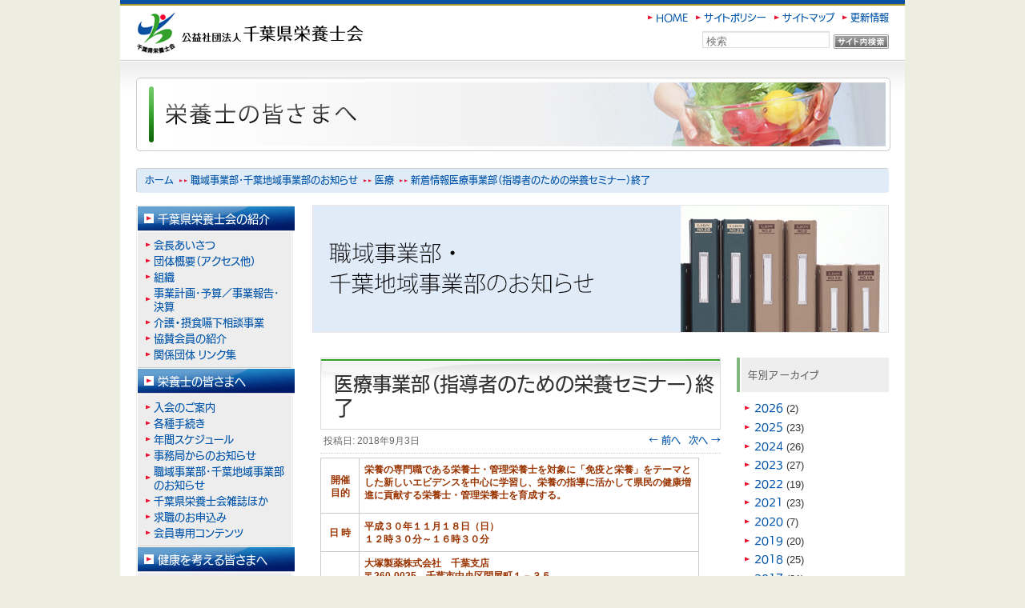

--- FILE ---
content_type: text/html; charset=UTF-8
request_url: https://www.eiyou-chiba.or.jp/2018/09/%EF%BC%88%E5%85%A8%E8%81%B7%E5%9F%9F%E4%BA%8B%E6%A5%AD%E9%83%A8%EF%BC%89%E6%8C%87%E5%B0%8E%E8%80%85%E3%81%AE%E3%81%9F%E3%82%81%E3%81%AE%E5%81%A5%E5%BA%B7%E3%83%BB%E6%A0%84%E9%A4%8A%E3%82%BB%E3%83%9F/
body_size: 12084
content:
<!DOCTYPE html>
<!--[if IE 6]>
<html id="ie6" dir="ltr" lang="ja">
<![endif]-->
<!--[if IE 7]>
<html id="ie7" dir="ltr" lang="ja">
<![endif]-->
<!--[if IE 8]>
<html id="ie8" dir="ltr" lang="ja">
<![endif]-->
<!--[if !(IE 6) | !(IE 7) | !(IE 8)  ]><!-->
<html dir="ltr" lang="ja">
<!--<![endif]-->

<head>
  <meta charset="UTF-8" />
  <meta name="viewport" content="width=device-width, initial-scale=1">
  <title>医療事業部（指導者のための栄養セミナー）終了　 | 公益社団法人 千葉県栄養士会</title>
  <link rel="profile" href="http://gmpg.org/xfn/11" />
  <link rel="stylesheet" type="text/css" media="all" href="https://www.eiyou-chiba.or.jp/wp-content/themes/eiyoushikai/reset.css" />
  <link rel="stylesheet" type="text/css" media="all" href="https://www.eiyou-chiba.or.jp/wp-content/themes/eiyoushikai/style.css" />
  <link rel="pingback" href="https://www.eiyou-chiba.or.jp/xmlrpc.php" />
  <meta name='robots' content='max-image-preview:large' />
	<style>img:is([sizes="auto" i], [sizes^="auto," i]) { contain-intrinsic-size: 3000px 1500px }</style>
	<link rel='dns-prefetch' href='//www.googletagmanager.com' />
<link rel="alternate" type="application/rss+xml" title="公益社団法人 千葉県栄養士会 &raquo; フィード" href="https://www.eiyou-chiba.or.jp/feed/" />
<script type="text/javascript">
/* <![CDATA[ */
window._wpemojiSettings = {"baseUrl":"https:\/\/s.w.org\/images\/core\/emoji\/16.0.1\/72x72\/","ext":".png","svgUrl":"https:\/\/s.w.org\/images\/core\/emoji\/16.0.1\/svg\/","svgExt":".svg","source":{"concatemoji":"https:\/\/www.eiyou-chiba.or.jp\/wp-includes\/js\/wp-emoji-release.min.js?ver=f44f1106d373a9938d870b370a876582"}};
/*! This file is auto-generated */
!function(s,n){var o,i,e;function c(e){try{var t={supportTests:e,timestamp:(new Date).valueOf()};sessionStorage.setItem(o,JSON.stringify(t))}catch(e){}}function p(e,t,n){e.clearRect(0,0,e.canvas.width,e.canvas.height),e.fillText(t,0,0);var t=new Uint32Array(e.getImageData(0,0,e.canvas.width,e.canvas.height).data),a=(e.clearRect(0,0,e.canvas.width,e.canvas.height),e.fillText(n,0,0),new Uint32Array(e.getImageData(0,0,e.canvas.width,e.canvas.height).data));return t.every(function(e,t){return e===a[t]})}function u(e,t){e.clearRect(0,0,e.canvas.width,e.canvas.height),e.fillText(t,0,0);for(var n=e.getImageData(16,16,1,1),a=0;a<n.data.length;a++)if(0!==n.data[a])return!1;return!0}function f(e,t,n,a){switch(t){case"flag":return n(e,"\ud83c\udff3\ufe0f\u200d\u26a7\ufe0f","\ud83c\udff3\ufe0f\u200b\u26a7\ufe0f")?!1:!n(e,"\ud83c\udde8\ud83c\uddf6","\ud83c\udde8\u200b\ud83c\uddf6")&&!n(e,"\ud83c\udff4\udb40\udc67\udb40\udc62\udb40\udc65\udb40\udc6e\udb40\udc67\udb40\udc7f","\ud83c\udff4\u200b\udb40\udc67\u200b\udb40\udc62\u200b\udb40\udc65\u200b\udb40\udc6e\u200b\udb40\udc67\u200b\udb40\udc7f");case"emoji":return!a(e,"\ud83e\udedf")}return!1}function g(e,t,n,a){var r="undefined"!=typeof WorkerGlobalScope&&self instanceof WorkerGlobalScope?new OffscreenCanvas(300,150):s.createElement("canvas"),o=r.getContext("2d",{willReadFrequently:!0}),i=(o.textBaseline="top",o.font="600 32px Arial",{});return e.forEach(function(e){i[e]=t(o,e,n,a)}),i}function t(e){var t=s.createElement("script");t.src=e,t.defer=!0,s.head.appendChild(t)}"undefined"!=typeof Promise&&(o="wpEmojiSettingsSupports",i=["flag","emoji"],n.supports={everything:!0,everythingExceptFlag:!0},e=new Promise(function(e){s.addEventListener("DOMContentLoaded",e,{once:!0})}),new Promise(function(t){var n=function(){try{var e=JSON.parse(sessionStorage.getItem(o));if("object"==typeof e&&"number"==typeof e.timestamp&&(new Date).valueOf()<e.timestamp+604800&&"object"==typeof e.supportTests)return e.supportTests}catch(e){}return null}();if(!n){if("undefined"!=typeof Worker&&"undefined"!=typeof OffscreenCanvas&&"undefined"!=typeof URL&&URL.createObjectURL&&"undefined"!=typeof Blob)try{var e="postMessage("+g.toString()+"("+[JSON.stringify(i),f.toString(),p.toString(),u.toString()].join(",")+"));",a=new Blob([e],{type:"text/javascript"}),r=new Worker(URL.createObjectURL(a),{name:"wpTestEmojiSupports"});return void(r.onmessage=function(e){c(n=e.data),r.terminate(),t(n)})}catch(e){}c(n=g(i,f,p,u))}t(n)}).then(function(e){for(var t in e)n.supports[t]=e[t],n.supports.everything=n.supports.everything&&n.supports[t],"flag"!==t&&(n.supports.everythingExceptFlag=n.supports.everythingExceptFlag&&n.supports[t]);n.supports.everythingExceptFlag=n.supports.everythingExceptFlag&&!n.supports.flag,n.DOMReady=!1,n.readyCallback=function(){n.DOMReady=!0}}).then(function(){return e}).then(function(){var e;n.supports.everything||(n.readyCallback(),(e=n.source||{}).concatemoji?t(e.concatemoji):e.wpemoji&&e.twemoji&&(t(e.twemoji),t(e.wpemoji)))}))}((window,document),window._wpemojiSettings);
/* ]]> */
</script>
<style id='wp-emoji-styles-inline-css' type='text/css'>

	img.wp-smiley, img.emoji {
		display: inline !important;
		border: none !important;
		box-shadow: none !important;
		height: 1em !important;
		width: 1em !important;
		margin: 0 0.07em !important;
		vertical-align: -0.1em !important;
		background: none !important;
		padding: 0 !important;
	}
</style>
<link rel='stylesheet' id='wp-block-library-css' href='https://www.eiyou-chiba.or.jp/wp-includes/css/dist/block-library/style.min.css?ver=f44f1106d373a9938d870b370a876582' type='text/css' media='all' />
<style id='classic-theme-styles-inline-css' type='text/css'>
/*! This file is auto-generated */
.wp-block-button__link{color:#fff;background-color:#32373c;border-radius:9999px;box-shadow:none;text-decoration:none;padding:calc(.667em + 2px) calc(1.333em + 2px);font-size:1.125em}.wp-block-file__button{background:#32373c;color:#fff;text-decoration:none}
</style>
<style id='global-styles-inline-css' type='text/css'>
:root{--wp--preset--aspect-ratio--square: 1;--wp--preset--aspect-ratio--4-3: 4/3;--wp--preset--aspect-ratio--3-4: 3/4;--wp--preset--aspect-ratio--3-2: 3/2;--wp--preset--aspect-ratio--2-3: 2/3;--wp--preset--aspect-ratio--16-9: 16/9;--wp--preset--aspect-ratio--9-16: 9/16;--wp--preset--color--black: #000000;--wp--preset--color--cyan-bluish-gray: #abb8c3;--wp--preset--color--white: #ffffff;--wp--preset--color--pale-pink: #f78da7;--wp--preset--color--vivid-red: #cf2e2e;--wp--preset--color--luminous-vivid-orange: #ff6900;--wp--preset--color--luminous-vivid-amber: #fcb900;--wp--preset--color--light-green-cyan: #7bdcb5;--wp--preset--color--vivid-green-cyan: #00d084;--wp--preset--color--pale-cyan-blue: #8ed1fc;--wp--preset--color--vivid-cyan-blue: #0693e3;--wp--preset--color--vivid-purple: #9b51e0;--wp--preset--gradient--vivid-cyan-blue-to-vivid-purple: linear-gradient(135deg,rgba(6,147,227,1) 0%,rgb(155,81,224) 100%);--wp--preset--gradient--light-green-cyan-to-vivid-green-cyan: linear-gradient(135deg,rgb(122,220,180) 0%,rgb(0,208,130) 100%);--wp--preset--gradient--luminous-vivid-amber-to-luminous-vivid-orange: linear-gradient(135deg,rgba(252,185,0,1) 0%,rgba(255,105,0,1) 100%);--wp--preset--gradient--luminous-vivid-orange-to-vivid-red: linear-gradient(135deg,rgba(255,105,0,1) 0%,rgb(207,46,46) 100%);--wp--preset--gradient--very-light-gray-to-cyan-bluish-gray: linear-gradient(135deg,rgb(238,238,238) 0%,rgb(169,184,195) 100%);--wp--preset--gradient--cool-to-warm-spectrum: linear-gradient(135deg,rgb(74,234,220) 0%,rgb(151,120,209) 20%,rgb(207,42,186) 40%,rgb(238,44,130) 60%,rgb(251,105,98) 80%,rgb(254,248,76) 100%);--wp--preset--gradient--blush-light-purple: linear-gradient(135deg,rgb(255,206,236) 0%,rgb(152,150,240) 100%);--wp--preset--gradient--blush-bordeaux: linear-gradient(135deg,rgb(254,205,165) 0%,rgb(254,45,45) 50%,rgb(107,0,62) 100%);--wp--preset--gradient--luminous-dusk: linear-gradient(135deg,rgb(255,203,112) 0%,rgb(199,81,192) 50%,rgb(65,88,208) 100%);--wp--preset--gradient--pale-ocean: linear-gradient(135deg,rgb(255,245,203) 0%,rgb(182,227,212) 50%,rgb(51,167,181) 100%);--wp--preset--gradient--electric-grass: linear-gradient(135deg,rgb(202,248,128) 0%,rgb(113,206,126) 100%);--wp--preset--gradient--midnight: linear-gradient(135deg,rgb(2,3,129) 0%,rgb(40,116,252) 100%);--wp--preset--font-size--small: 13px;--wp--preset--font-size--medium: 20px;--wp--preset--font-size--large: 36px;--wp--preset--font-size--x-large: 42px;--wp--preset--spacing--20: 0.44rem;--wp--preset--spacing--30: 0.67rem;--wp--preset--spacing--40: 1rem;--wp--preset--spacing--50: 1.5rem;--wp--preset--spacing--60: 2.25rem;--wp--preset--spacing--70: 3.38rem;--wp--preset--spacing--80: 5.06rem;--wp--preset--shadow--natural: 6px 6px 9px rgba(0, 0, 0, 0.2);--wp--preset--shadow--deep: 12px 12px 50px rgba(0, 0, 0, 0.4);--wp--preset--shadow--sharp: 6px 6px 0px rgba(0, 0, 0, 0.2);--wp--preset--shadow--outlined: 6px 6px 0px -3px rgba(255, 255, 255, 1), 6px 6px rgba(0, 0, 0, 1);--wp--preset--shadow--crisp: 6px 6px 0px rgba(0, 0, 0, 1);}:where(.is-layout-flex){gap: 0.5em;}:where(.is-layout-grid){gap: 0.5em;}body .is-layout-flex{display: flex;}.is-layout-flex{flex-wrap: wrap;align-items: center;}.is-layout-flex > :is(*, div){margin: 0;}body .is-layout-grid{display: grid;}.is-layout-grid > :is(*, div){margin: 0;}:where(.wp-block-columns.is-layout-flex){gap: 2em;}:where(.wp-block-columns.is-layout-grid){gap: 2em;}:where(.wp-block-post-template.is-layout-flex){gap: 1.25em;}:where(.wp-block-post-template.is-layout-grid){gap: 1.25em;}.has-black-color{color: var(--wp--preset--color--black) !important;}.has-cyan-bluish-gray-color{color: var(--wp--preset--color--cyan-bluish-gray) !important;}.has-white-color{color: var(--wp--preset--color--white) !important;}.has-pale-pink-color{color: var(--wp--preset--color--pale-pink) !important;}.has-vivid-red-color{color: var(--wp--preset--color--vivid-red) !important;}.has-luminous-vivid-orange-color{color: var(--wp--preset--color--luminous-vivid-orange) !important;}.has-luminous-vivid-amber-color{color: var(--wp--preset--color--luminous-vivid-amber) !important;}.has-light-green-cyan-color{color: var(--wp--preset--color--light-green-cyan) !important;}.has-vivid-green-cyan-color{color: var(--wp--preset--color--vivid-green-cyan) !important;}.has-pale-cyan-blue-color{color: var(--wp--preset--color--pale-cyan-blue) !important;}.has-vivid-cyan-blue-color{color: var(--wp--preset--color--vivid-cyan-blue) !important;}.has-vivid-purple-color{color: var(--wp--preset--color--vivid-purple) !important;}.has-black-background-color{background-color: var(--wp--preset--color--black) !important;}.has-cyan-bluish-gray-background-color{background-color: var(--wp--preset--color--cyan-bluish-gray) !important;}.has-white-background-color{background-color: var(--wp--preset--color--white) !important;}.has-pale-pink-background-color{background-color: var(--wp--preset--color--pale-pink) !important;}.has-vivid-red-background-color{background-color: var(--wp--preset--color--vivid-red) !important;}.has-luminous-vivid-orange-background-color{background-color: var(--wp--preset--color--luminous-vivid-orange) !important;}.has-luminous-vivid-amber-background-color{background-color: var(--wp--preset--color--luminous-vivid-amber) !important;}.has-light-green-cyan-background-color{background-color: var(--wp--preset--color--light-green-cyan) !important;}.has-vivid-green-cyan-background-color{background-color: var(--wp--preset--color--vivid-green-cyan) !important;}.has-pale-cyan-blue-background-color{background-color: var(--wp--preset--color--pale-cyan-blue) !important;}.has-vivid-cyan-blue-background-color{background-color: var(--wp--preset--color--vivid-cyan-blue) !important;}.has-vivid-purple-background-color{background-color: var(--wp--preset--color--vivid-purple) !important;}.has-black-border-color{border-color: var(--wp--preset--color--black) !important;}.has-cyan-bluish-gray-border-color{border-color: var(--wp--preset--color--cyan-bluish-gray) !important;}.has-white-border-color{border-color: var(--wp--preset--color--white) !important;}.has-pale-pink-border-color{border-color: var(--wp--preset--color--pale-pink) !important;}.has-vivid-red-border-color{border-color: var(--wp--preset--color--vivid-red) !important;}.has-luminous-vivid-orange-border-color{border-color: var(--wp--preset--color--luminous-vivid-orange) !important;}.has-luminous-vivid-amber-border-color{border-color: var(--wp--preset--color--luminous-vivid-amber) !important;}.has-light-green-cyan-border-color{border-color: var(--wp--preset--color--light-green-cyan) !important;}.has-vivid-green-cyan-border-color{border-color: var(--wp--preset--color--vivid-green-cyan) !important;}.has-pale-cyan-blue-border-color{border-color: var(--wp--preset--color--pale-cyan-blue) !important;}.has-vivid-cyan-blue-border-color{border-color: var(--wp--preset--color--vivid-cyan-blue) !important;}.has-vivid-purple-border-color{border-color: var(--wp--preset--color--vivid-purple) !important;}.has-vivid-cyan-blue-to-vivid-purple-gradient-background{background: var(--wp--preset--gradient--vivid-cyan-blue-to-vivid-purple) !important;}.has-light-green-cyan-to-vivid-green-cyan-gradient-background{background: var(--wp--preset--gradient--light-green-cyan-to-vivid-green-cyan) !important;}.has-luminous-vivid-amber-to-luminous-vivid-orange-gradient-background{background: var(--wp--preset--gradient--luminous-vivid-amber-to-luminous-vivid-orange) !important;}.has-luminous-vivid-orange-to-vivid-red-gradient-background{background: var(--wp--preset--gradient--luminous-vivid-orange-to-vivid-red) !important;}.has-very-light-gray-to-cyan-bluish-gray-gradient-background{background: var(--wp--preset--gradient--very-light-gray-to-cyan-bluish-gray) !important;}.has-cool-to-warm-spectrum-gradient-background{background: var(--wp--preset--gradient--cool-to-warm-spectrum) !important;}.has-blush-light-purple-gradient-background{background: var(--wp--preset--gradient--blush-light-purple) !important;}.has-blush-bordeaux-gradient-background{background: var(--wp--preset--gradient--blush-bordeaux) !important;}.has-luminous-dusk-gradient-background{background: var(--wp--preset--gradient--luminous-dusk) !important;}.has-pale-ocean-gradient-background{background: var(--wp--preset--gradient--pale-ocean) !important;}.has-electric-grass-gradient-background{background: var(--wp--preset--gradient--electric-grass) !important;}.has-midnight-gradient-background{background: var(--wp--preset--gradient--midnight) !important;}.has-small-font-size{font-size: var(--wp--preset--font-size--small) !important;}.has-medium-font-size{font-size: var(--wp--preset--font-size--medium) !important;}.has-large-font-size{font-size: var(--wp--preset--font-size--large) !important;}.has-x-large-font-size{font-size: var(--wp--preset--font-size--x-large) !important;}
:where(.wp-block-post-template.is-layout-flex){gap: 1.25em;}:where(.wp-block-post-template.is-layout-grid){gap: 1.25em;}
:where(.wp-block-columns.is-layout-flex){gap: 2em;}:where(.wp-block-columns.is-layout-grid){gap: 2em;}
:root :where(.wp-block-pullquote){font-size: 1.5em;line-height: 1.6;}
</style>
<link rel='stylesheet' id='page-list-style-css' href='https://www.eiyou-chiba.or.jp/wp-content/plugins/page-list/css/page-list.css?ver=5.9' type='text/css' media='all' />
<link rel='stylesheet' id='wp-pagenavi-css' href='https://www.eiyou-chiba.or.jp/wp-content/plugins/wp-pagenavi/pagenavi-css.css?ver=2.70' type='text/css' media='all' />

<!-- Site Kit によって追加された Google タグ（gtag.js）スニペット -->
<!-- Google アナリティクス スニペット (Site Kit が追加) -->
<script type="text/javascript" src="https://www.googletagmanager.com/gtag/js?id=GT-NGPJV7P" id="google_gtagjs-js" async></script>
<script type="text/javascript" id="google_gtagjs-js-after">
/* <![CDATA[ */
window.dataLayer = window.dataLayer || [];function gtag(){dataLayer.push(arguments);}
gtag("set","linker",{"domains":["www.eiyou-chiba.or.jp"]});
gtag("js", new Date());
gtag("set", "developer_id.dZTNiMT", true);
gtag("config", "GT-NGPJV7P");
 window._googlesitekit = window._googlesitekit || {}; window._googlesitekit.throttledEvents = []; window._googlesitekit.gtagEvent = (name, data) => { var key = JSON.stringify( { name, data } ); if ( !! window._googlesitekit.throttledEvents[ key ] ) { return; } window._googlesitekit.throttledEvents[ key ] = true; setTimeout( () => { delete window._googlesitekit.throttledEvents[ key ]; }, 5 ); gtag( "event", name, { ...data, event_source: "site-kit" } ); }; 
/* ]]> */
</script>
<link rel="https://api.w.org/" href="https://www.eiyou-chiba.or.jp/wp-json/" /><link rel="alternate" title="JSON" type="application/json" href="https://www.eiyou-chiba.or.jp/wp-json/wp/v2/posts/10338" /><link rel="EditURI" type="application/rsd+xml" title="RSD" href="https://www.eiyou-chiba.or.jp/xmlrpc.php?rsd" />
<link rel="canonical" href="https://www.eiyou-chiba.or.jp/2018/09/%ef%bc%88%e5%85%a8%e8%81%b7%e5%9f%9f%e4%ba%8b%e6%a5%ad%e9%83%a8%ef%bc%89%e6%8c%87%e5%b0%8e%e8%80%85%e3%81%ae%e3%81%9f%e3%82%81%e3%81%ae%e5%81%a5%e5%ba%b7%e3%83%bb%e6%a0%84%e9%a4%8a%e3%82%bb%e3%83%9f/" />
<link rel='shortlink' href='https://www.eiyou-chiba.or.jp/?p=10338' />
<link rel="alternate" title="oEmbed (JSON)" type="application/json+oembed" href="https://www.eiyou-chiba.or.jp/wp-json/oembed/1.0/embed?url=https%3A%2F%2Fwww.eiyou-chiba.or.jp%2F2018%2F09%2F%25ef%25bc%2588%25e5%2585%25a8%25e8%2581%25b7%25e5%259f%259f%25e4%25ba%258b%25e6%25a5%25ad%25e9%2583%25a8%25ef%25bc%2589%25e6%258c%2587%25e5%25b0%258e%25e8%2580%2585%25e3%2581%25ae%25e3%2581%259f%25e3%2582%2581%25e3%2581%25ae%25e5%2581%25a5%25e5%25ba%25b7%25e3%2583%25bb%25e6%25a0%2584%25e9%25a4%258a%25e3%2582%25bb%25e3%2583%259f%2F" />
<link rel="alternate" title="oEmbed (XML)" type="text/xml+oembed" href="https://www.eiyou-chiba.or.jp/wp-json/oembed/1.0/embed?url=https%3A%2F%2Fwww.eiyou-chiba.or.jp%2F2018%2F09%2F%25ef%25bc%2588%25e5%2585%25a8%25e8%2581%25b7%25e5%259f%259f%25e4%25ba%258b%25e6%25a5%25ad%25e9%2583%25a8%25ef%25bc%2589%25e6%258c%2587%25e5%25b0%258e%25e8%2580%2585%25e3%2581%25ae%25e3%2581%259f%25e3%2582%2581%25e3%2581%25ae%25e5%2581%25a5%25e5%25ba%25b7%25e3%2583%25bb%25e6%25a0%2584%25e9%25a4%258a%25e3%2582%25bb%25e3%2583%259f%2F&#038;format=xml" />
<meta name="generator" content="Site Kit by Google 1.171.0" /><!-- Added by Wordpress Smooth Scroll Links 1.1.0 -->
<script type="text/javascript" src="https://www.eiyou-chiba.or.jp/wp-content/plugins/smooth-scrolling-links-ssl/smoothscroll.js"></script>
<!-- End of Wordpress Smooth Scroll Links 1.1.0 -->

<!-- Site Kit が追加した Google AdSense メタタグ -->
<meta name="google-adsense-platform-account" content="ca-host-pub-2644536267352236">
<meta name="google-adsense-platform-domain" content="sitekit.withgoogle.com">
<!-- Site Kit が追加した End Google AdSense メタタグ -->
		<style type="text/css" id="wp-custom-css">
			#footer-banner li img {
	width:180px;
	height:50px;
}		</style>
		  <script type="text/javascript" src="//webfont.fontplus.jp/accessor/script/fontplus.js?yq364iikE0Y%3D&box=NWwubJqBYXM%3D&aa=1&ab=2" charset="utf-8"></script>
  <!--[if lt IE 9]>
<script src="https://www.eiyou-chiba.or.jp/wp-content/themes/eiyoushikai/js/html5.js" type="text/javascript"></script>
<script type="text/javascript" src="https://www.eiyou-chiba.or.jp/wp-content/themes/eiyoushikai/js/selectivizr-min.js"></script>
<script type="text/javascript" src="https://www.eiyou-chiba.or.jp/wp-content/themes/eiyoushikai/js/curvycorners.js"></script>
<![endif]-->
  <!--[if lt IE 7]>
<script type="text/javascript">
$(function() {
	$('h2+h3,h3+h4,h4+h5,h5+h6').addClass('adjoin');
})
</script>
<![endif]-->

</head>

<body class="wp-singular post-template-default single single-post postid-10338 single-format-standard wp-theme-eiyoushikai singular">
  <div id="global-container">
    <header id="global-header">
      <div id="site-title">
                <div><a href="https://www.eiyou-chiba.or.jp/" title="公益社団法人 千葉県栄養士会 ホームへ" rel="home">公益社団法人千葉県栄養士会<img src="https://www.eiyou-chiba.or.jp/wp-content/themes/eiyoushikai/images/common/logo_header.png"></a></div>
              </div>
      <nav id="header-nav">
        <div class="menu-primary-nav-container"><ul id="menu-primary-nav" class="menu"><li id="menu-item-2244" class="menu-item menu-item-type-taxonomy menu-item-object-category menu-item-2244"><a href="https://www.eiyou-chiba.or.jp/category/info_koushin/">更新情報</a></li>
<li id="menu-item-234" class="menu-item menu-item-type-post_type menu-item-object-page menu-item-234"><a href="https://www.eiyou-chiba.or.jp/others/sitemap/">サイトマップ</a></li>
<li id="menu-item-232" class="menu-item menu-item-type-post_type menu-item-object-page menu-item-232"><a href="https://www.eiyou-chiba.or.jp/others/policy/">サイトポリシー</a></li>
<li id="menu-item-3046" class="menu-item menu-item-type-post_type menu-item-object-page menu-item-home menu-item-3046"><a href="https://www.eiyou-chiba.or.jp/">HOME</a></li>
</ul></div>        <form method="get" id="searchform" action="https://www.eiyou-chiba.or.jp/">
          <label for="s" class="assistive-text">検索</label>
          <span id="submit_mask">
            <input name="" type="image" class="submit" src="https://www.eiyou-chiba.or.jp/wp-content/themes/eiyoushikai/images/common/btn_search.png">
          </span>
          <input type="text" class="field" name="s" id="s" placeholder="検索" />
        </form>
      </nav><!-- #header-nav -->
    </header><!-- #global-header -->

    <div id="content" class="clearfix">
            <div id="top-banner" class="clearfix">
        <div class="cat-title"><img src="https://www.eiyou-chiba.or.jp/wp-content/themes/eiyoushikai/images/common/cat_title_dietitians.jpg" width="942" height="92" alt=""></div>
      </div><!-- #top-banner -->
                  <nav class="topic-path">
        <ol class="breadcrumbs header clearfix"><li class="home"><a title="公益社団法人 千葉県栄養士会" href="https://www.eiyou-chiba.or.jp" class="home">ホーム</a></li>
<li class="taxonomy category"><a class="assistive-text">新着情報</a><a title="職域事業部･千葉地域事業部のお知らせ" href="https://www.eiyou-chiba.or.jp/category/info_shokuiki/">職域事業部･千葉地域事業部のお知らせ</a></li>
<li class="taxonomy category"><a class="assistive-text">新着情報</a><a title="医療" href="https://www.eiyou-chiba.or.jp/category/info_shokuiki/info_byouin/">医療</a></li>
<li class="post post-post current-item"><a>新着情報</a><a title="Go to 医療事業部（指導者のための栄養セミナー）終了　." href="https://www.eiyou-chiba.or.jp/2018/09/%ef%bc%88%e5%85%a8%e8%81%b7%e5%9f%9f%e4%ba%8b%e6%a5%ad%e9%83%a8%ef%bc%89%e6%8c%87%e5%b0%8e%e8%80%85%e3%81%ae%e3%81%9f%e3%82%81%e3%81%ae%e5%81%a5%e5%ba%b7%e3%83%bb%e6%a0%84%e9%a4%8a%e3%82%bb%e3%83%9f/" class="post post-post current-item">医療事業部（指導者のための栄養セミナー）終了　</a></li>
</ol>
      </nav>
      
<div id="main">
        <header class="page-header">
                
                <img class="banner" src="https://www.eiyou-chiba.or.jp/wp-content/themes/eiyoushikai/images/common/top_banner_info_shokuiki.jpg" width="720" height="160" alt="">
        
            </header>
    
    <div id="post-main">
        <article id="post-10338" class="post-10338 post type-post status-publish format-standard hentry category-info_byouin category-info_shokuiki">
            <header class="entry-header clearfix">
                <h1 class="entry-title">
        医療事業部（指導者のための栄養セミナー）終了　                </h1>
                        <nav id="nav-single">
                    <h3 class="assistive-text">
            投稿ナビゲーション                    </h3>
                    <span class="nav-previous">
            <a href="https://www.eiyou-chiba.or.jp/2018/09/%e5%8c%bb%e7%99%82%e4%ba%8b%e6%a5%ad%e9%83%a8%ef%bc%88%e6%a0%84%e9%a4%8a%e5%a3%ab%e8%aa%bf%e7%90%86%e5%b8%ab%e5%90%88%e5%90%8c%e7%a0%94%e7%a9%b6%e4%bc%9a%e3%83%bb%e7%ac%ac22%e5%9b%9e%e7%a0%94%e7%a9%b6/" rel="prev"><span class="meta-nav">&larr;</span> 前へ</a>                    </span> <span class="nav-next">
            <a href="https://www.eiyou-chiba.or.jp/2018/09/jda-dat%e3%82%b9%e3%82%bf%e3%83%83%e3%83%95%e3%82%b9%e3%82%ad%e3%83%ab%e3%82%a2%e3%83%83%e3%83%97%e7%a0%94%e4%bf%ae%e4%bc%9a/" rel="next">次へ <span class="meta-nav">&rarr;</span></a>                    </span>
                </nav>
                <!-- #nav-single -->
                
                <div class="entry-meta">
            <span class="sep">投稿日: </span><time class="entry-date" datetime="2018-09-03T12:31:20+09:00" pubdate>2018年9月3日</time>                </div>
                <!-- .entry-meta -->
                    </header>
            <!-- .entry-header -->
            
            <div class="entry-content">
        <table style="width: 473px; height: 636px;">
<tbody>
<tr style="height: 27px;">
<td style="width: 35px; text-align: center; height: 27px;"><strong><span style="color: #993300;">開催</span></strong><br />
<strong><span style="color: #993300;">目的</span></strong></td>
<td style="width: 409px; height: 27px;">
<p><strong><span style="color: #993300;">栄養の専門職である栄養士・管理栄養士を対象に「免疫と栄養」をテーマとした新しいエビデンスを中心に学習し、栄養の指導に活かして県民の健康増進に貢献する栄養士・管理栄養士を育成する。</span></strong></p>
</td>
</tr>
<tr style="height: 37px;">
<td style="width: 35px; text-align: center; height: 37px;"><strong><span style="color: #993300;">日 時</span></strong></td>
<td style="width: 409px; height: 37px;"><strong><span style="color: #993300;">平成３０年１１月１８日（日）</span></strong><br />
<strong><span style="color: #993300;">１２時３０分～１６時３０分</span></strong></td>
</tr>
<tr style="height: 10px;">
<td style="width: 35px; text-align: center; height: 10px;"><strong><span style="color: #993300;">場 所</span></strong></td>
<td style="width: 409px; height: 10px;">
<p><strong><span style="color: #993300;">大塚製薬株式会社　千葉支店</span></strong><br />
<strong><span style="color: #993300;">〒260-0025　千葉市中央区問屋町１－３５　</span></strong><br />
<strong><span style="color: #993300;">　　　　　　　千葉ポートサイドタワー18階</span></strong><br />
<strong><span style="color: #993300;">電話：043-241-8500</span></strong></p>
</td>
</tr>
<tr style="height: 308px;">
<td style="width: 35px; text-align: center; height: 308px;"><strong><span style="color: #993300;">内 容</span></strong></td>
<td style="width: 409px; height: 308px;">
<p><strong><span style="color: #993300;">〇ライブオンセミナー（１２時３０分～１４時００分）</span></strong><br />
<strong><span style="color: #993300;">　　　　「わたしたちの健康を支える免疫と乳酸菌」</span></strong><br />
<strong><span style="color: #993300;">　　　　　講師　東京都健康長寿医療センター研究所　</span></strong><br />
<strong><span style="color: #993300;">　　　　　　　　副所長　新開 省二　氏</span></strong></p>
<p><strong><span style="color: #993300;">〇質問メール受付・休憩（１４時００分～１４時１５分）</span></strong><br />
<strong><span style="color: #993300;">〇質疑応答（１４時１５分～１４時３０分）</span></strong><br />
<strong><span style="color: #993300;">〇情報提供（１４時３０分〜１５時００分）</span></strong><br />
<strong><span style="color: #993300;">〇特別講演（１５時００分〜１６時３０分）</span></strong><br />
<strong><span style="color: #993300;">　　　　　「免疫と栄養」（仮題）</span></strong><br />
<strong><span style="color: #993300;">　　　　　講師　医療法人社団愛友会　上尾中央総合病院　</span></strong><br />
<strong><span style="color: #993300;">　　　　　　　　外科顧問　腫瘍内科顧問　栄養サポートセンター長</span></strong><br />
<strong><span style="color: #993300;">　　　　　　　　大村 健二 氏</span></strong></p>
<p><strong><span style="color: #993300;">〇閉会（１６時３０分）</span></strong></p>
</td>
</tr>
<tr style="height: 35px;">
<td style="width: 35px; text-align: center; height: 35px;"><strong><span style="color: #993300;">参加資格</span></strong></td>
<td style="width: 409px; height: 35px;"><strong><span style="color: #993300;"> 栄養士・管理栄養士</span></strong></td>
</tr>
<tr style="height: 17px;">
<td style="width: 35px; text-align: center; height: 17px;"><strong><span style="color: #993300;">参加費</span></strong></td>
<td style="width: 409px; height: 17px;"><strong><span style="color: #993300;">無料</span></strong></td>
</tr>
<tr style="height: 202px;">
<td style="width: 35px; text-align: center; height: 202px;"><strong><span style="color: #993300;">申込み先</span></strong></td>
<td style="width: 409px; height: 202px;">
<p><strong><span style="color: #993300;">〇詳細または参加申し込み方法は、指導者のための健康・栄養セミナー案内（こちら</span></strong><a href="https://www.eiyou-chiba.or.jp/wp-content/uploads/2018/09/28bbb273efcf54963a13238abe4db81f.pdf">指導者のための健康・栄養セミナー</a>）<strong><span style="color: #993300;">にてご確認ください。</span></strong><br />
　<strong><span style="color: #993300;">FAXのみの申し込みとなります。申込書に必要事項を記入し、下記宛先にFAXをお願いします。</span></strong><br />
<strong><span style="color: #993300;">  千葉県栄養士会事務所　　FAX番号：043-256-1804</span></strong><br />
<strong><span style="color: #993300;">  申込締切日：９月２８日（金）１７時００分まで</span></strong></p>
<p><strong><span style="color: #993300;">取得単位：日本糖尿病療養指導士更新認定単位　＜第１群＞１単位</span></strong><br />
<strong><span style="color: #993300;">日本栄養士会生涯学習教育振替認定　2単位</span></strong></p>
</td>
</tr>
</tbody>
</table>
                    </div>
            <!-- .entry-content -->
            
            <footer class="entry-meta">
        カテゴリー: <a href="https://www.eiyou-chiba.or.jp/category/info_shokuiki/info_byouin/" rel="category tag">医療</a>, <a href="https://www.eiyou-chiba.or.jp/category/info_shokuiki/" rel="category tag">職域事業部･千葉地域事業部のお知らせ</a>                    </footer>
            <!-- .entry-meta --> 
        </article>
        <!-- #post-10338 --> 
    </div>
    <!-- #post-main -->
    
    <div id="post-side">
        <h2>お知らせメニュー</h2>
                    <h3 class="widget-title">年別アーカイブ</h3><ul><li><a href="https://www.eiyou-chiba.or.jp/?m=2026&cat=22">2026</a> (2)</li><li><a href="https://www.eiyou-chiba.or.jp/?m=2025&cat=22">2025</a> (23)</li><li><a href="https://www.eiyou-chiba.or.jp/?m=2024&cat=22">2024</a> (26)</li><li><a href="https://www.eiyou-chiba.or.jp/?m=2023&cat=22">2023</a> (27)</li><li><a href="https://www.eiyou-chiba.or.jp/?m=2022&cat=22">2022</a> (19)</li><li><a href="https://www.eiyou-chiba.or.jp/?m=2021&cat=22">2021</a> (23)</li><li><a href="https://www.eiyou-chiba.or.jp/?m=2020&cat=22">2020</a> (7)</li><li><a href="https://www.eiyou-chiba.or.jp/?m=2019&cat=22">2019</a> (20)</li><li><a href="https://www.eiyou-chiba.or.jp/?m=2018&cat=22">2018</a> (25)</li><li><a href="https://www.eiyou-chiba.or.jp/?m=2017&cat=22">2017</a> (31)</li><li><a href="https://www.eiyou-chiba.or.jp/?m=2016&cat=22">2016</a> (26)</li><li><a href="https://www.eiyou-chiba.or.jp/?m=2015&cat=22">2015</a> (33)</li><li><a href="https://www.eiyou-chiba.or.jp/?m=2014&cat=22">2014</a> (23)</li><li><a href="https://www.eiyou-chiba.or.jp/?m=2013&cat=22">2013</a> (31)</li><li><a href="https://www.eiyou-chiba.or.jp/?m=2012&cat=22">2012</a> (25)</li><li><a href="https://www.eiyou-chiba.or.jp/?m=2011&cat=22">2011</a> (21)</li></ul>        
            </div>
    </div>
<!-- #main -->

		<div id="side" class="widget-area">
			<h2 class="widget-title">メインメニュー</h2><div class="menu-global-nav-container"><ul id="menu-global-nav" class="menu"><li id="menu-item-41" class="menu-item menu-item-type-post_type menu-item-object-page menu-item-has-children menu-item-41"><a href="https://www.eiyou-chiba.or.jp/about_us/">千葉県栄養士会の紹介</a>
<ul class="sub-menu">
	<li id="menu-item-43" class="menu-item menu-item-type-post_type menu-item-object-page menu-item-43"><a href="https://www.eiyou-chiba.or.jp/about_us/greeting/">会長あいさつ</a></li>
	<li id="menu-item-135" class="menu-item menu-item-type-post_type menu-item-object-page menu-item-has-children menu-item-135"><a href="https://www.eiyou-chiba.or.jp/about_us/outline/">団体概要（アクセス他）</a>
	<ul class="sub-menu">
		<li id="menu-item-2416" class="menu-item menu-item-type-post_type menu-item-object-page menu-item-2416"><a href="https://www.eiyou-chiba.or.jp/about_us/outline/statutes/">定款</a></li>
		<li id="menu-item-2417" class="menu-item menu-item-type-post_type menu-item-object-page menu-item-2417"><a href="https://www.eiyou-chiba.or.jp/about_us/outline/history/">会の歩み</a></li>
	</ul>
</li>
	<li id="menu-item-223" class="menu-item menu-item-type-post_type menu-item-object-page menu-item-has-children menu-item-223"><a href="https://www.eiyou-chiba.or.jp/about_us/branches/">組織</a>
	<ul class="sub-menu">
		<li id="menu-item-2633" class="menu-item menu-item-type-post_type menu-item-object-page menu-item-2633"><a href="https://www.eiyou-chiba.or.jp/about_us/branches/organization/">組織図・部</a></li>
		<li id="menu-item-2634" class="menu-item menu-item-type-post_type menu-item-object-page menu-item-2634"><a href="https://www.eiyou-chiba.or.jp/about_us/branches/shokuiki/">職域事業部</a></li>
		<li id="menu-item-2635" class="menu-item menu-item-type-post_type menu-item-object-page menu-item-2635"><a href="https://www.eiyou-chiba.or.jp/about_us/branches/chiba_branch/">千葉地域事業部</a></li>
		<li id="menu-item-2637" class="menu-item menu-item-type-post_type menu-item-object-page menu-item-2637"><a href="https://www.eiyou-chiba.or.jp/about_us/branches/laboratory/">栄養指導研究所</a></li>
		<li id="menu-item-2638" class="menu-item menu-item-type-post_type menu-item-object-page menu-item-2638"><a href="https://www.eiyou-chiba.or.jp/about_us/branches/about-care-station/">栄養ケア･ステーション</a></li>
		<li id="menu-item-2666" class="menu-item menu-item-type-post_type menu-item-object-page menu-item-2666"><a href="https://www.eiyou-chiba.or.jp/about_us/branches/officer/">役員名簿</a></li>
	</ul>
</li>
	<li id="menu-item-133" class="menu-item menu-item-type-post_type menu-item-object-page menu-item-133"><a href="https://www.eiyou-chiba.or.jp/about_us/project/">事業計画･予算／事業報告･決算</a></li>
	<li id="menu-item-10061" class="menu-item menu-item-type-post_type menu-item-object-page menu-item-10061"><a href="https://www.eiyou-chiba.or.jp/about_us/%e4%bb%8b%e8%ad%b7%e3%83%bb%e6%91%82%e9%a3%9f%e5%9a%a5%e4%b8%8b%e7%9b%b8%e8%ab%87%e4%ba%8b%e6%a5%ad/">介護・摂食嚥下相談事業</a></li>
	<li id="menu-item-261" class="menu-item menu-item-type-post_type menu-item-object-page menu-item-261"><a href="https://www.eiyou-chiba.or.jp/about_us/kyosan/">協賛会員の紹介</a></li>
	<li id="menu-item-262" class="menu-item menu-item-type-post_type menu-item-object-page menu-item-262"><a href="https://www.eiyou-chiba.or.jp/about_us/links/">関係団体 リンク集</a></li>
</ul>
</li>
<li id="menu-item-42" class="menu-item menu-item-type-post_type menu-item-object-page menu-item-has-children menu-item-42"><a href="https://www.eiyou-chiba.or.jp/dietitians/">栄養士の皆さまへ</a>
<ul class="sub-menu">
	<li id="menu-item-130" class="menu-item menu-item-type-post_type menu-item-object-page menu-item-130"><a href="https://www.eiyou-chiba.or.jp/dietitians/guide_for_admission/">入会のご案内</a></li>
	<li id="menu-item-131" class="menu-item menu-item-type-post_type menu-item-object-page menu-item-131"><a href="https://www.eiyou-chiba.or.jp/dietitians/procedure/">各種手続き</a></li>
	<li id="menu-item-132" class="menu-item menu-item-type-post_type menu-item-object-page menu-item-132"><a href="https://www.eiyou-chiba.or.jp/dietitians/annual_schedule/">年間スケジュール</a></li>
	<li id="menu-item-1746" class="menu-item menu-item-type-taxonomy menu-item-object-category menu-item-1746"><a href="https://www.eiyou-chiba.or.jp/category/info_jimukyoku/">事務局からのお知らせ</a></li>
	<li id="menu-item-1747" class="menu-item menu-item-type-taxonomy menu-item-object-category current-post-ancestor current-menu-parent current-post-parent menu-item-1747"><a href="https://www.eiyou-chiba.or.jp/category/info_shokuiki/">職域事業部･千葉地域事業部のお知らせ</a></li>
	<li id="menu-item-787" class="menu-item menu-item-type-post_type menu-item-object-page menu-item-787"><a href="https://www.eiyou-chiba.or.jp/dietitians/eiyosidokenkyujo_dayori/">千葉県栄養士会雑誌ほか</a></li>
	<li id="menu-item-8978" class="menu-item menu-item-type-post_type menu-item-object-page menu-item-8978"><a href="https://www.eiyou-chiba.or.jp/dietitians/kyushoku/">求職のお申込み</a></li>
	<li id="menu-item-1992" class="menu-item menu-item-type-post_type menu-item-object-page menu-item-1992"><a href="https://www.eiyou-chiba.or.jp/dietitians/members_content-2/">会員専用コンテンツ</a></li>
</ul>
</li>
<li id="menu-item-40" class="menu-item menu-item-type-post_type menu-item-object-page menu-item-has-children menu-item-40"><a href="https://www.eiyou-chiba.or.jp/commons/">健康を考える皆さまへ</a>
<ul class="sub-menu">
	<li id="menu-item-259" class="menu-item menu-item-type-post_type menu-item-object-page menu-item-has-children menu-item-259"><a href="https://www.eiyou-chiba.or.jp/commons/care-station/">栄養ケア･ステーション</a>
	<ul class="sub-menu">
		<li id="menu-item-2661" class="menu-item menu-item-type-post_type menu-item-object-page menu-item-2661"><a href="https://www.eiyou-chiba.or.jp/commons/care-station/%e3%80%8c%e7%8f%be%e4%bb%a3%e9%a3%9f%e4%ba%8b%e8%80%83%e3%80%8d%e5%9f%b7%e7%ad%86%e8%a8%88%e7%94%bb/">「現代食事考」執筆計画</a></li>
	</ul>
</li>
	<li id="menu-item-10924" class="menu-item menu-item-type-post_type menu-item-object-page menu-item-10924"><a href="https://www.eiyou-chiba.or.jp/commons/%e7%81%bd%e5%ae%b3%e6%99%82%e3%81%ab%e5%82%99%e3%81%88%e3%81%9f%e9%a3%9f%e6%96%99/">災害時に備えた食料</a></li>
	<li id="menu-item-5889" class="menu-item menu-item-type-custom menu-item-object-custom menu-item-5889"><a href="https://www.eiyou-chiba.or.jp/commons/care-station/#telephone">テレホン栄養相談</a></li>
	<li id="menu-item-288" class="menu-item menu-item-type-post_type menu-item-object-page menu-item-288"><a href="https://www.eiyou-chiba.or.jp/commons/shokuji-kou/">現代食事考･かしこく食べる</a></li>
	<li id="menu-item-124" class="menu-item menu-item-type-post_type menu-item-object-page menu-item-124"><a href="https://www.eiyou-chiba.or.jp/commons/recipe/">｢地産地消｣レシピ</a></li>
	<li id="menu-item-123" class="menu-item menu-item-type-post_type menu-item-object-page menu-item-123"><a href="https://www.eiyou-chiba.or.jp/commons/events/">講演会・イベント案内　</a></li>
</ul>
</li>
<li id="menu-item-6668" class="menu-item menu-item-type-post_type menu-item-object-page menu-item-has-children menu-item-6668"><a href="https://www.eiyou-chiba.or.jp/companies/">企業の皆さまへ</a>
<ul class="sub-menu">
	<li id="menu-item-6670" class="menu-item menu-item-type-post_type menu-item-object-page menu-item-6670"><a href="https://www.eiyou-chiba.or.jp/companies/guide_for_admission/">入会のご案内</a></li>
	<li id="menu-item-6678" class="menu-item menu-item-type-taxonomy menu-item-object-category menu-item-6678"><a href="https://www.eiyou-chiba.or.jp/category/info_companies/">お知らせ</a></li>
	<li id="menu-item-8977" class="menu-item menu-item-type-post_type menu-item-object-page menu-item-8977"><a href="https://www.eiyou-chiba.or.jp/companies/kyujin/">求人のお申込み</a></li>
</ul>
</li>
<li id="menu-item-12131" class="menu-item menu-item-type-post_type menu-item-object-page menu-item-12131"><a href="https://www.eiyou-chiba.or.jp/dietitians/sponcer-info/">協賛会員からのお知らせ</a></li>
</ul></div><h2 class="widget-title">サイド_バナー（サイト内）</h2>
	<ul class='xoxo blogroll'>
<li><a href="https://www.eiyou-chiba.or.jp/commons/recipe/"><img src="https://www.eiyou-chiba.or.jp/wp-content/uploads/2013/05/banner_recipi.jpg" alt="地産地消レシピ" /></a></li>
<li><a href="https://www.eiyou-chiba.or.jp/commons/care-station/"><img src="https://www.eiyou-chiba.or.jp/wp-content/uploads/2011/09/banner_carestation.jpg" alt="栄養ケア・ステーション" /></a></li>
<li><a href="/dietitians/kyushoku/" title="栄養士資格者を対象にした求人情報を掲載しています。"><img src="https://www.eiyou-chiba.or.jp/wp-content/uploads/2017/04/banner-recruit.png" alt="栄養士求人情報" title="栄養士資格者を対象にした求人情報を掲載しています。" /></a></li>

	</ul>

		</div><!-- #side .widget-area -->
</div><!-- #content -->
<ul id="footer-banner">
  <li><a href="http://www.uruno.co.jp/" title="ウルノ商事のサイトへ" target="_blank"><img src="https://www.eiyou-chiba.or.jp/wp-content/uploads/2012/04/banner-uruno.png" alt="業務用食材の総合企業 URUNO ウルノ商事株式会社" title="ウルノ商事のサイトへ" /></a></li>
<li><a href="http://www.minochu.co.jp/" title="株式会社美濃忠のサイトへ" target="_blank"><img src="https://www.eiyou-chiba.or.jp/wp-content/uploads/2011/10/banner-minochu.gif" alt="食の楽しさ新発見！ 株式会社美濃忠" title="株式会社美濃忠のサイトへ" /></a></li>
<li><a href="http://www.chibakenyakult.co.jp" title="千葉県ヤクルト販売株式会社のサイトへ" target="_blank"><img src="https://www.eiyou-chiba.or.jp/wp-content/uploads/2013/04/banner_chiba_yakult.jpg" alt="乳酸菌を科学する ヤクルト" title="千葉県ヤクルト販売株式会社のサイトへ" /></a></li>
<li><a href="http://www.taiyodoprinting.co.jp/" title="太陽堂印刷所のサイトへ" target="_blank"><img src="https://www.eiyou-chiba.or.jp/wp-content/uploads/2013/04/banner_taiyodo.png" alt="太陽堂印刷所" title="太陽堂印刷所のサイトへ" /></a></li>
<li><a href="https://foodservice.ajinomoto.co.jp" title="料理人の皆様、飲食店のオーナー様や栄養士様、仕入れ・購買担当者様向けに、プロの調味料活用術やレシピ、新商品情報、キャンペーン情報など、メニューづくりに役立つ情報を提供している味の素KK業務用商品の公式サイト" target="_blank"><img src="https://www.eiyou-chiba.or.jp/wp-content/uploads/2024/04/banner-ajinomoto.png" alt="味の素KK業務用商品サイト" title="料理人の皆様、飲食店のオーナー様や栄養士様、仕入れ・購買担当者様向けに、プロの調味料活用術やレシピ、新商品情報、キャンペーン情報など、メニューづくりに役立つ情報を提供している味の素KK業務用商品の公式サイト" /></a></li>
<li><a href="https://www.cookdeli.com" title="クックデリ &#8211; 介護施設・障がい者施設向け食事提供トータルサービス" target="_blank"><img src="https://www.eiyou-chiba.or.jp/wp-content/uploads/2024/04/banner-cookdeli.jpg" alt="クックデリ" title="クックデリ &#8211; 介護施設・障がい者施設向け食事提供トータルサービス" /></a></li>
<li><a href="https://www.harecord.com/" target="_blank"><img src="https://www.eiyou-chiba.or.jp/wp-content/uploads/2025/08/ueno-food.jpg" alt="HACCP帳票クラウドサービス「ハレコード」" /></a></li>
<li><a href="#"><img src="https://www.eiyou-chiba.or.jp/wp-content/uploads/2011/09/banner_footer_dummy.gif" alt="広告バナー8" /></a></li>
<li><a href="#"><img src="https://www.eiyou-chiba.or.jp/wp-content/uploads/2011/09/banner_footer_dummy.gif" alt="広告バナー9" /></a></li>
<li><a href="#" title="広告バナー10"><img src="https://www.eiyou-chiba.or.jp/wp-content/uploads/2011/09/banner_footer_dummy.gif" alt="広告バナー10" title="広告バナー10" /></a></li>
</ul>
<div id="global-footer">
  <a id="btn_pagetop" href="#global-container"><img src="https://www.eiyou-chiba.or.jp/wp-content/themes/eiyoushikai/images/common/btn_pagetop.png" width="100" height="44" alt=""></a>
  	
	<nav id="footer-nav" class="widget-area">
		<div class="menu-primary-nav-container"><ul id="menu-primary-nav-1" class="menu"><li class="menu-item menu-item-type-taxonomy menu-item-object-category menu-item-2244"><a href="https://www.eiyou-chiba.or.jp/category/info_koushin/">更新情報</a></li>
<li class="menu-item menu-item-type-post_type menu-item-object-page menu-item-234"><a href="https://www.eiyou-chiba.or.jp/others/sitemap/">サイトマップ</a></li>
<li class="menu-item menu-item-type-post_type menu-item-object-page menu-item-232"><a href="https://www.eiyou-chiba.or.jp/others/policy/">サイトポリシー</a></li>
<li class="menu-item menu-item-type-post_type menu-item-object-page menu-item-home menu-item-3046"><a href="https://www.eiyou-chiba.or.jp/">HOME</a></li>
</ul></div>	</nav><!-- #footer-nav .widget-area -->
  <small id="copyright">Copyright (c) 千葉県栄養士会 All rights reserved.</small>
</div><!-- #global-footer -->
</div><!-- #global-container -->

<script type="speculationrules">
{"prefetch":[{"source":"document","where":{"and":[{"href_matches":"\/*"},{"not":{"href_matches":["\/wp-*.php","\/wp-admin\/*","\/wp-content\/uploads\/*","\/wp-content\/*","\/wp-content\/plugins\/*","\/wp-content\/themes\/eiyoushikai\/*","\/*\\?(.+)"]}},{"not":{"selector_matches":"a[rel~=\"nofollow\"]"}},{"not":{"selector_matches":".no-prefetch, .no-prefetch a"}}]},"eagerness":"conservative"}]}
</script>
</body>

</html>

--- FILE ---
content_type: text/css
request_url: https://www.eiyou-chiba.or.jp/wp-content/themes/eiyoushikai/style.css
body_size: 6772
content:
/*
Theme Name: 千葉県栄養士会
*/

/* = clearfix
----------------------------------------------- */
.clearfix:after {
  content: "";
  display: block;
  clear: both;
  height: 0px;
}

hr.clear {
  margin: 0;
  border: none;
  height: 0;
  clear: both;
}
/* = webfonts
----------------------------------------------- */
h1,
h2,
h3,
h4,
h5,
h6,
a {
  font-family: "UDKakugo_LargePr6N-M{pm}", sans-serif;
}

/* =Structure & global section
----------------------------------------------- */
body {
  background-color: #eeede2;
  width: 100%;
  max-width: 100%;
  text-justify: inter-character;
}

#global-container {
  margin: 0 auto;
  width: 980px;
  background-color: #fff;
}

#global-header {
  width: 940px;
  padding: 0 20px;
  background-image: url(images/common/bg_header.png);
  background-repeat: repeat-x;
  border-bottom: 1px solid #ccc;
}

#global-header:after {
  content: "";
  height: 0;
  display: block;
  clear: both;
}

/*
 = Row & Column
------------------------------------------*/
.row {
  clear: both;
  margin: 0 auto;
}

.column {
  float: left;
  padding: 15px;
  box-sizing: border-box;
}

.column.rtl {
  float: right;
}

.col-full,
.col-12-12 {
  clear: both;
  float: none;
}

.col-1-12 {
  width: 8.33333333%;
}

.col-1-6,
.col-2-12 {
  width: 16.666667%;
}

.col-1-4,
.col-3-12 {
  width: 25%;
}

.col-1-3,
.col-4-12 {
  width: 33.333333%;
}

.col-5-12 {
  width: 41.666667%;
}

.col-half,
.col-6-12,
.col-5-10,
.col-1-2 {
  width: 50%;
}

.col-7-12 {
  width: 58.333333%;
}

.col-2-3,
.col-8-12 {
  width: 66.6666666%;
}

.col-3-4,
.col-9-12 {
  width: 75%%;
}

.col-5-6,
.col-10-12 {
  width: 83.3333333%;
}

.col-11-12 {
  width: 91.6666666%;
}

.row {
  margin: 0 -10px;
}

#main .column {
  padding: 0 10px 20px;
}

/* #global-header
----------------------------------------------- */
#site-title {
  width: 284px;
  float: left;
  margin-bottom: 7px;
  height: 53px;
  margin-top: 15px;
  position: relative;
  overflow: hidden;
}

#site-title h1 {
  font-size: 30px;
  line-height: 50px;
  font-weight: bold;
  clear: none;
  padding-top: 10px;
  margin-top: 0px;
}

#site-title a img {
  margin-right: 10px;
  float: left;
  position: absolute;
  left: 0px;
  top: 0px;
}

#site-title span {
  font-size: 16px;
  margin-top: 10px;
}

#site-title a:hover,
#site-title a:focus,
#site-title a:active {
  color: #1982d1;
}

/* #header-nav, #footer-nav */
#header-nav,
#footer-nav {
  font-size: 12px;
  width: 590px;
  float: right;
  margin: 12px 0px 0px;
}

#header-nav ul.menu,
#footer-nav ul.menu {
  margin: 0;
  list-style-type: none;
  padding: 0px;
}

#header-nav ul.menu li,
#footer-nav ul.menu li {
  float: right;
  margin: 0px 0px 0px 10px;
}

#header-nav .menu a,
#footer-nav .menu a {
  padding: 0px 0px 0px 10px;
  background-image: url(images/common/icon_link.gif);
  background-repeat: no-repeat;
  background-position: left center;
  display: block;
}

/* Search Form */
#searchform {
  width: 590px;
  float: right;
  clear: right;
  text-align: right;
  margin: 8px 0;
  position: relative;
}

#searchform .field {
  padding: 4px 4px 0px;
  line-height: 1;
  float: right;
  font-size: 13px;
  margin: 0px 5px 0px 0px;
  width: 11.5em;
}

#searchform .field:focus {
  background-color: #f9f9f9;
}

#submit_mask {
  width: 69px;
  height: 18px;
  margin-top: 4px;
  position: relative;
  overflow: hidden;
  display: block;
  float: right;
}

#searchform .submit {
  position: absolute;
  top: 0;
  left: 0;
}

#searchform .submit:hover {
  top: -18px;
}

#main #searchform {
  width: 100%;
  float: left;
}

#main #searchform .field {
  float: left;
  width: 11.5em;
}

#main #submit_mask {
  float: left;
}

/* #content
----------------------------------------------- */
#content {
  width: 940px;
  padding: 20px 20px 25px;
  clear: both;
  background-image: url(images/common/bg_body.png);
  background-repeat: repeat-x;
  border-top: 1px solid #fff;
}

.image-attachment #content,
.image-attachment .entry-content {
  padding: 0;
}

.image-attachment .entry-attachment {
  background: #fafafa;
  border: 1px solid #eee;
}

.image-attachment .attachment img {
  display: block;
  margin: 0 auto;
}

#ie6 #content,
#ie7 #content {
  padding-bottom: 5px;
}

#top-banner {
  width: 940px;
  margin-bottom: 15px;
}

.home #top-banner {
  margin-bottom: 20px;
  padding: 1px 0;
  border-top: 2px solid #0951a0;
  border-bottom: 2px solid #e5e5e5;
  position: relative;
}

.home #top-banner .image {
  display: block;
}

.home #top-banner .text-block {
  position: absolute;
  bottom: 30px;
  left: 30px;
}

.home #top-banner .text-block.right {
  left: auto;
  right: 30px;
}

.home #top-banner .slogan {
  color: #fff;
  text-shadow: 0 2px 1px rgba(0, 0, 0, 0.4), 0 0 3px rgba(0, 0, 0, 0.25), 0 0 4px rgba(0, 0, 0, 0.25), 0 0 5px rgba(0, 0, 0, 0.25), 0 0 6px rgba(0, 0, 0, 0.25);
  font: 2.5rem / 1.25 "UDKakugo_LargePr6N-M{pm}", sans-serif;

  letter-spacing: 0.05em;
  -webkit-font-smoothing: antialiased;
  -moz-osx-font-smoothing: grayscale;
  transform: rotate(0.01deg);
  margin-bottom: 1rem;
}

.home #top-banner .desc {
  color: #111;
  font-size: 13px;
  line-height: 1.5;
  background-color: rgba(255, 255, 255, 0.75);
  padding: 15px 15px 12px;
}

.home #top-banner .desc p {
  text-align: justify;
  margin: 0;
}

.home #top-banner .desc a {
  background: url(images/common/icon_link.png) left center no-repeat;
  padding-left: 10px;
}

#content .breadcrumbs {
  border-top: 1px solid #ccc;
  border-left: 1px solid #ccc;
  border-bottom: 1px solid #e0ebf8;
  border-right: 1px solid #e0ebf8;
  background-color: #e0ebf8;
  border-radius: 4px;
  -webkit-border-radius: 4px;
  -moz-border-radius: 4px;
  padding: 4px 10px 2px;
  margin-bottom: 15px;
  font-size: 12px;
  list-style-type: none;
  list-style-position: outside;
  margin-left: 0px;
}

#content .breadcrumbs li {
  float: left;
  padding-left: 14px;
  margin-left: 7px;
  background-image: url(images/common/icon_topic_path.gif);
  background-repeat: no-repeat;
  background-position: left center;
}

#content .breadcrumbs li.home {
  padding-left: 0px;
  background-image: none;
  margin-left: 0px;
}

#main #post-main {
  float: left;
  width: 500px;
  padding-left: 10px;
  font-size: 13px;
}

#main #post-side {
  float: right;
  width: 190px;
}

#post-main h2 {
  margin-bottom: 5px;
}

#post-side h2 {
  display: none;
}

#post-side h3 {
  margin-left: 0px;
  font-size: 12px;
  margin-bottom: 10px;
  margin-top: 15px;
}

#main #post-side ul {
  list-style-type: none;
  margin-left: 10px;
  font-size: 13px;
}

#main #post-side ul li {
  background-image: url(images/common/icon_link.gif);
  background-repeat: no-repeat;
  background-position: 0em 0.5em;
  vertical-align: bottom;
  padding-left: 12px;
}

#post-main .entry-header {
  margin-bottom: 5px;
}

#post-main .entry-content {
  clear: both;
}

/* side
----------------------------------------------- */
#side {
  float: left;
  width: 200px;
}

#side h2 {
  display: none;
}

#side .menu-global-nav-container ul {
  list-style-position: outside;
  list-style-type: none;
}

#menu-global-nav {
  font-size: 14px;
  width: 196px;
  margin: 0px;
  padding: 0px 1px 1px;
  border: 1px solid #eee;
}

#menu-global-nav li {
  background-color: #ededed;
  padding-left: 0px;
  margin: 0px;
  border-bottom: 1px solid #ccc;
  vertical-align: bottom;
  clear: both;
  border-top: 1px solid #fff;
}

#menu-global-nav li a {
  background-image: url(images/common/btn_gnav_top_cat.png);
  background-repeat: no-repeat;
  background-position: 0px 0px;
  display: block;
  color: #fff;
  width: 166px;
  line-height: 18px;
  overflow: hidden;
  position: relative;
  border-bottom: 1px solid #ccc;
  padding: 6px 5px 6px 25px;
  background-color: #052371;
  vertical-align: bottom;
}

#menu-global-nav li a:hover {
  background-position: -196px 0px;
  background-color: #0d6609;
}

#menu-global-nav li.current-menu-item a,
#menu-global-nav li.current-menu-ancestor a {
  background-position: -392px;
}

#menu-global-nav ul.sub-menu {
  margin: 0px;
  padding: 4px 0px 8px 10px;
  border-top: 1px solid #fff;
}

#menu-global-nav li:last-child {
  border-bottom-style: none !important;
}

#menu-global-nav .sub-menu li {
  margin-top: 3px;
  margin-bottom: 0px;
  border-style: none;
  vertical-align: bottom;
}

#ie7 #menu-global-nav .sub-menu li {
  margin-top: 0px;
}

#menu-global-nav .sub-menu li a {
  font-size: 13px;
  line-height: 1.30769231;
  background-image: url(images/common/icon_link.gif);
  background-repeat: no-repeat;
  background-position: left center;
  border-style: none;
  height: auto;
  padding: 0px 0px 0px 10px;
  background-color: transparent;
  color: #0055aa;
}

#menu-global-nav .sub-menu li a:hover {
  color: #e61835;
  background-position: left center;
  background-color: transparent;
}

#menu-global-nav .sub-menu li.current-menu-item a,
#menu-global-nav .sub-menu .sub-menu li.current-menu-item a {
  color: #888;
  background-image: url(images/common/icon_gnav_li_c.png);
  background-position: left center;
}

#menu-global-nav .sub-menu .sub-menu {
  border-style: none;
  margin: 0 important;
  padding-top: 0;
  padding-bottom: 0;
  display: none;
}

#menu-global-nav .sub-menu li.current-menu-item ul,
#menu-global-nav .sub-menu li.current-menu-ancestor ul {
  display: block;
}

#menu-global-nav .sub-menu .sub-menu li a {
  color: #0055aa;
  background-image: url(images/common/icon_gnav_li.png);
}

#side .blogroll {
  margin-left: 0px;
  list-style-type: none;
  margin-top: 10px;
  margin-bottom: 0px;
}

#side .blogroll li {
  margin-top: 5px;
}

#side .blogroll a {
  display: block;
  position: relative;
  width: 200px;
  height: 0px;
  padding-top: 60px;
  overflow: hidden;
}

#side .blogroll a img {
  left: 0px;
  top: 0px;
  position: absolute;
}

#side .blogroll a:hover {
  border-style: none;
}

#side .blogroll a:hover img {
  opacity: 0.8;
  /* Standard: FF gt 1.5, Opera, Safari */
  filter: alpha(opacity=80);
  /* IE lt 8 */
  -ms-filter: "alpha(opacity=80)";
  /* IE 8 */
  -khtml-opacity: 0.8;
  /* Safari 1.x */
  -moz-opacity: 0.8;
  /* FF lt 1.5, Netscape */
}

/* side
----------------------------------------------- */
#footer-banner {
  margin: 0 20px 20px;
  padding: 30px 0px 0px;
  width: 940px;
  list-style-type: none;
  overflow: hidden;
  display: block;
  border-top: 1px solid #ccc;
}

#footer-banner li {
  float: left;
  margin-right: 10px;
  width: 180px;
  margin-bottom: 10px;
}

#footer-banner li:nth-child(5n) {
  margin-right: 0px;
}

#footer-banner li img {
  display: block;
}

#global-footer {
  width: 940px;
  padding: 0px 20px 50px;
  background-image: url(images/common/bg_footer.png);
  background-repeat: repeat-x;
  position: relative;
  background-position: left top;
  padding-bottom: 50px;
  clear: both;
}

#btn_pagetop {
  height: 22px;
  overflow: hidden;
  position: absolute;
  display: block;
  width: 100px;
  top: -20px;
  right: 20px;
}

#btn_pagetop img {
  position: absolute;
  left: 0px;
  top: 0px;
}

#btn_pagetop:hover {
  border-style: none;
}

#btn_pagetop:hover img {
  top: -22px;
}

#copyright {
  font-size: 10px;
  float: left;
  width: 340px;
  margin-top: 12px;
}

/* =main area
----------------------------------------------- */
#main {
  float: right;
  width: 720px;
}

.entry-header .banner,
.page-header .banner {
  margin-bottom: 10px;
}

.hentry,
.no-results {
  border-bottom: 1px solid #ddd;
  margin: 0 0 1.625em;
  padding: 0 0 0.25em;
  position: relative;
}

.page .hentry {
  border-bottom-style: none;
}

.home .entry-content:empty {
  margin: 0 !important;
}

.hentry:last-child,
.no-results {
  border-bottom: none;
}

/* Singular content styles for Posts and Pages */
.singular .hentry {
}

.search .hentry {
  margin-left: 10px;
}

.singular.page .hentry {
  padding: 0;
}

.page-header,
.entry-header {
  margin-bottom: 15px;
}

.blog .entry-header,
.post .entry-header,
.archive .entry-header {
  padding-bottom: 0.2em;
  border-bottom: dotted 1px #ccc;
}

.entry-header .entry-meta {
  float: left;
  clear: none;
  margin-top: 5px;
  padding-left: 4px;
}

.entry-header:after {
  content: "";
  display: block;
  clear: both;
  height: 0;
}

.singular .entry-title,
.singular .entry-header .entry-meta {
  padding-right: 0;
}

.singular .entry-header .entry-meta {
}

.entry-title,
.page-title {
  color: #111;
  font-size: 24px;
  line-height: 1.25;
  margin: 0;
  background-image: url(images/common/bg_page_title.png);
  background-repeat: repeat-x;
  background-position: 1px 1px;
  border: 1px solid #dadada;
  padding: 16px 16px 12px;
}

.page-title a {
  background-image: url(images/common/icon_link.gif);
  background-repeat: no-repeat;
  background-position: left center;
  padding-left: 10px;
}

.blog .entry-title,
.archive .entry-title,
.search .entry-title {
  font-size: 15px;
  padding: 8px 10px 4px;
}

.entry-title,
.entry-title a {
  color: #333;
  text-decoration: none;
}

.entry-title a:hover,
.entry-title a:focus,
.entry-title a:active {
  color: #1982d1;
}

.entry-meta {
  clear: both;
  color: #666;
  margin-top: 10px;
  font-size: 12px;
  line-height: 18px;
}

.entry-meta a {
  font-weight: bold;
}

.entry-content,
.entry-summary {
  padding-left: 0;
}

.type-post .entry-content {
  padding-left: 0;
}

/* content
----------------------------------------------- */
.entry-content h2,
.entry-content h3,
.entry-content h4,
.entry-content h5,
.entry-content h6 {
  clear: both;
}

h2 {
  color: #333;
  font-size: 18px;
  line-height: 1.25;
  font-weight: normal;
  padding: 12px 8px 12px 16px;
  background: #f3f3f3;
  box-shadow: 0 1px 1px rgba(0, 0, 0, 0.075) inset;
  letter-spacing: 1px;
  margin: 40px 0 10px;
  position: relative;
}

h2:before {
  position: absolute;
  content: "";
  display: block;
  background: #82b77e;
  width: 4px;
  height: auto;
  left: 0;
  top: 0;
  bottom: 0;
  box-shadow: 2px 0 0 rgba(255, 255, 255, 1);
}

h3 {
  color: #111;
  font-size: 15px;
  background-color: #eee;
  font-weight: normal;
  background-repeat: repeat-y;
  background-position: 0px 0px;
  padding-left: 14px;
  line-height: 1.28571429;
  padding-top: 6px;
  padding-bottom: 6px;
  margin-top: 30px;
  margin-bottom: 10px;
  position: relative;
}

h3:after {
  content: "";
  display: block;
  background: #82b77e;
  height: 100%;
  width: 4px;
  box-shadow: 2px 0 0 #fff;
  position: absolute;
  left: 0;
  top: 0;
}

.blog #main h3,
.archive #main h3 {
  font-size: 13px;
  padding-top: 4px;
  padding-bottom: 2px;
}

h4 {
  border-left: 4px solid #82b77e;
  margin-left: 0px;
  padding-left: 6px;
  margin-top: 25px;
  margin-bottom: 10px;
  font-size: 14px;
}

.blog #main h4,
.archive #main h4 {
  font-size: 13px;
}

h5 {
  background-image: url(images/common/bg_h5.png);
  background-repeat: no-repeat;
  background-position: left 0.45em;
  margin-left: 0px;
  padding-left: 15px;
  font-size: 14px;
  margin-top: 20px;
  margin-bottom: 10px;
  padding-top: 2px;
}

.blog #main h5,
.archive #main h5 {
  font-size: 13px;
}

h6 {
  background-image: none;
  background-position: 0.45em;
  margin-left: 0px;
  padding-left: 0;
  font-size: 14px;
  margin-top: 15px;
  margin-bottom: 10px;
}

.blog #main h6,
.archive #main h6 {
  font-size: 13px;
}

h1 + h2,
h2 + h3,
h3 + h4,
h4 + h5,
h5 + h6 {
  margin-top: 15px;
}

#post-side h2 + h3 {
  margin-top: 0px;
}

h2.adjoin,
h3.adjoin,
h4.adjoin,
h5.adjoin,
h6.adjoin {
  margin-top: 15px;
}

h2:first-child,
h3:first-child {
  margin-top: 0px;
}

.entry-content table,
.comment-content table {
  margin-bottom: 1.5em;
}

.entry-content th,
.comment-content th {
  color: #000;
}

.entry-content td,
.comment-content td {
}

.entry-content #s {
  width: 75%;
}

/* =common style
----------------------------------------------- */
a.link-icon {
  text-decoration: underline;
}

a.link-icon:before {
  content: url(images/common/icon_link.png);
  margin-right: 2px;
  vertical-align: 2px;
}

a.link-icon:hover {
  text-decoration: none;
}

.fontSmall {
  font-size: 13px;
}

.fontSmaller {
  font-size: 12px;
}

.subpages,
.recipe-subpages {
  list-style-type: none;
  clear: both;
  margin: -5px;
}

.subpages:after,
.recipe-subpages:after {
  content: "";
  display: block;
  clear: both;
  height: 0px;
}

.subpages li,
.recipe-subpages li {
  width: 50%;
  box-sizing: border-box;
  padding: 15px;
  float: left;
  margin: 0;
  position: relative;
}

.subpages li *,
.recipe-subpages li * {
  position: relative;
  z-index: 1;
}

.subpages li:before,
.recipe-subpages li:before {
  content: "";
  display: block;
  background-color: #ededed;
  border-radius: 6px;
  position: absolute;
  left: 5px;
  right: 5px;
  top: 5px;
  bottom: 5px;
  z-index: 1;
}

.subpages li:nth-child(odd),
.recipe-subpages li:nth-child(odd) {
  clear: both;
}

.subpages li img,
.recipe-subpages li img {
  float: right;
  display: block;
  margin-left: 10px;
  max-width: 80px;
  height: auto;
}

.subpages li .title,
.recipe-subpages li .title {
  clear: none;
  font-size: 13px;
  line-height: 1.30769231;
  color: #0055aa;
  background-image: url(images/common/icon_link.gif);
  background-repeat: no-repeat;
  background-position: 0em 0.45em;
  display: block;
  padding: 0 0 6px 10px !important;
  margin-bottom: 6px;
  border-bottom: 1px dashed #ccc !important;
  overflow: hidden;
}

.subpages li a.title:hover,
.recipe-subpages li a.title:hover {
  color: #e61835;
}

.subpages li .desc,
.recipe-subpages li .desc {
  font-size: 13px;
  line-height: 1.30769231;
  text-align: justify;
}
.subpages li .date,
.recipe-subpages li .date {
  font-size: 12px;
  font-weight: bold;
  margin-right: 0.5em;
  vertical-align: 1px;
}
.subpages li .desc,
.recipe-subpages li .desc {
  font-size: 13px;
  line-height: 1.30769231;
}

.recipe_table {
  width: 100%;
}

.recipe_table td,
.recipe_table th {
  text-align: center;
}

.link-list {
  margin-left: 0px;
  list-style-type: none;
  padding-left: 10px;
}

.link-list:after {
  content: "";
  display: block;
  height: 0;
  clear: both;
}

.link-list li {
  float: left;
  border-bottom: 1px dotted #ccc;
  background-image: url(images/common/icon_link.gif);
  background-repeat: no-repeat;
  background-position: left center;
  vertical-align: middle;
  padding-left: 15px;
  width: 320px;
  padding-top: 4px;
  padding-bottom: 4px;
  margin-bottom: 0px;
}

.link-list li a {
  font-weight: bold;
}

.link-list li:nth-child(1),
.link-list li:nth-child(2) {
  border-top: 1px dotted #ccc;
}

.link-list li:nth-child(odd) {
  margin-right: 20px;
  clear: both;
}

dl.gallery-item {
  margin: 0;
}

.page-link {
  clear: both;
  display: block;
  margin: 0 0 1.625em;
}

.page-link a {
  background: #eee;
  color: #373737;
  margin: 0;
  padding: 2px 3px;
  text-decoration: none;
}

.page-link a:hover {
  background: #888;
  color: #fff;
  font-weight: bold;
}

.page-link span {
  margin-right: 6px;
}

.edit-link {
  display: block;
  float: right;
}

.entry-meta .edit-link a {
  background: #eee;
  -moz-border-radius: 3px;
  border-radius: 3px;
  color: #666;
  float: right;
  font-size: 12px;
  line-height: 1.5em;
  font-weight: 300;
  text-decoration: none;
  padding: 0 8px;
}

.entry-meta .edit-link a:hover,
.commentlist .edit-link a:hover {
  background: #888;
  color: #fff;
}

.entry-content .edit-link {
  clear: both;
  display: block;
}

/* Images */
.entry-content img,
.comment-content img,
.widget img {
  max-width: 100%;
  box-sizing: border-box;
}

img[class*="align"],
img[class*="wp-image-"] {
  height: auto;
  /* Make sure images with WordPress-added height and width attributes are scaled correctly */
}

img.size-full {
  width: auto;
  /* Prevent stretching of full-size images with height and width attributes in IE8 */
}

.entry-content img.wp-smiley {
  border: none;
  margin-bottom: 0;
  margin-top: 0;
  padding: 0;
}

img.alignleft,
img.alignright,
img.aligncenter {
  margin-bottom: 10px;
}

p img,
.wp-caption {
  margin-top: 0;
}

.wp-caption {
  border: none;
  margin-bottom: 0.8em;
  max-width: 100%;
}

.wp-caption img {
  display: block;
  margin: 0 auto !important;
  max-width: 100%;
  border-color: #eee;
}

.wp-caption .wp-caption-text,
.wp-caption-dd {
  color: #666;
  font-size: 12px;
  padding: 2px 0 0 !important;
  margin: 0;
  position: relative;
  text-align: left;
}

.wp-caption-text,
.gallery-caption {
  color: #666;
  font-size: 12px;
}

#content .gallery {
  margin: 0 auto 1.625em;
}

#content .gallery a img {
  border: none;
  max-width: 100%;
  height: auto;
}

img#wpstats {
  display: block;
  margin: 0 auto 1.625em;
}

#content .gallery-columns-4 .gallery-item {
  width: 23%;
  padding-right: 2%;
}

#content .gallery-columns-4 .gallery-item img {
  width: 100%;
  height: auto;
}

.wp-caption img {
  border-color: #eee;
}

a:focus img[class*="align"],
a:hover img[class*="align"],
a:active img[class*="align"],
a:focus img[class*="wp-image-"],
a:hover img[class*="wp-image-"],
a:active img[class*="wp-image-"],
#content .gallery .gallery-icon a:focus img,
#content .gallery .gallery-icon a:hover img,
#content .gallery .gallery-icon a:active img {
  /* Add some useful style to those fancy borders for linked images ... */
  background: #eee;
  border-color: #bbb;
}

.wp-caption a:focus img,
.wp-caption a:active img,
.wp-caption a:hover img {
  /* ... including captioned images! */
  background: #fff;
  border-color: #ddd;
}

/* Password Protected Posts */
.post-password-required .entry-header .comments-link {
  margin: 1.625em 0 0;
}

.post-password-required input[type="password"] {
  margin: 0.8125em 0;
}

.post-password-required input[type="password"]:focus {
  background: #f7f7f7;
}

/* Author Info */
#author-info {
  font-size: 12px;
  overflow: hidden;
}

.singular #author-info {
  background: #f9f9f9;
  border-top: 1px solid #ddd;
  border-bottom: 1px solid #ddd;
  margin: 2.2em -35.6% 0 -35.4%;
  padding: 20px 35.4%;
}

.archive #author-info {
  border-bottom: 1px solid #ddd;
  margin: 0 0 2.2em;
  padding: 0 0 2.2em;
}

#author-avatar {
  float: left;
  margin-right: -78px;
}

#author-avatar img {
  background: #fff;
  -moz-border-radius: 3px;
  border-radius: 3px;
  -webkit-box-shadow: 0 1px 2px #bbb;
  -moz-box-shadow: 0 1px 2px #bbb;
  box-shadow: 0 1px 2px #bbb;
  padding: 3px;
}

#author-description {
  float: left;
  margin-left: 108px;
}

#author-description h2 {
  color: #000;
  font-size: 15px;
  font-weight: bold;
  margin: 5px 0 10px;
}

.singular .entry-meta .edit-link a {
  margin-bottom: 1em;
}

/* =Home
----------------------------------------------- */
.home .entry-header {
  display: none;
}

.home .entry-content {
  width: 720px;
  padding-left: 0;
}

/* .home.page h2,
.home.page #main h2 {
  font-size: 16px;
  background-image: url(images/home/bg_h2_home.png);
  background-repeat: no-repeat;
  background-position: 1px 1px;
  padding: 10px 8px 6px;
  border: 1px solid #ccc;
  margin: 0 0 10px 0;
} */
.home.page h2 {
  padding-bottom: 8px;
  padding-left: 12px;
}
.home.page h2:before {
  top: 0px;
  left: 0px;
  right: 0px;
  height: 3px;
  width: auto;
  box-shadow: 0 1px 0 rgb(255, 255, 255);
}

.home.page #info,
.home.page #recipe {
  float: left;
}
.home.page #info {
  width: 375px;
}
.home.page #recipe {
  width: 325px;
}

.home.page #info {
  margin-right: 20px;
}

.home.page #feature {
  margin-top: 18px;
  float: left;
  clear: both;
  width: 100%;
}

.home.page #info h3 {
  margin: 8px 0 3px;
  font-size: 13px;
  padding: 6px 5px 4px 12px;
}

.home.page #info .link_index,
.home.page #recipe .link_index {
  font-size: 12px;
  background-image: url(images/common/icon_link.gif);
  background-repeat: no-repeat;
  background-position: left center;
  display: block;
  text-align: right;
  width: auto;
  white-space: nowrap;
  float: right;
  margin: -1.75em 0 0;
  padding: 0 5px 0 10px;
  line-height: 1;
  position: relative;
}

.home.page #recipe .link_index {
  margin-top: -3em;
  padding-right: 8px;
}

.home.page #info .pagelist {
  list-style-type: none;
  width: auto;
  margin: 0 0 5px 0;
}

.home.page #info li {
  font-size: 12px;
  background-color: transparent;
  float: none !important;
  padding: 0px;
  width: auto;
  margin: 0 !important;
  margin-top: 0px;
}

.home.page #info li a {
  background-color: transparent !important;
  background-image: none !important;
  margin: 0 0 0 4px !important;
  padding: 0 !important;
  display: inline !important;
  border-style: none !important;
  float: none !important;
  font-size: 12px !important;
  font-weight: normal;
}
.home.page #info .read-more {
  font-size: 12px;
  display: block;
  text-align: center;
  width: auto;
  white-space: nowrap;
  padding: 4px 6px;
  line-height: 1;
  background: rgba(0, 0, 0, 0.075);
}
.home.page #info .read-more::before {
  content: url(images/common/icon_link.gif);
  margin-right: 2px;
}
.home.page #recipe .subpages li {
  width: 100%;
}
.home.page #recipe .subpages li:before {
  background-color: #f7efc9;
}

.home.page #recipe .subpages li img,
.home.page #sponcer-info .subpages li img {
  float: left;
  margin-right: 10px;
  margin-left: 0px;
}

.home.page #feature .subpages li .image img {
  display: block;
  border: 5px solid #fff;
}

.home.page #feature .subpages li .image:hover img {
  border: 5px solid #f8f8f8;
}
.home.page #sponcer-info {
  clear: both;
  padding: 20px;
  margin-top: -30px;
}

/* =Navigation
-------------------------------------------------------------- */
#main nav {
  clear: both;
  overflow: hidden;
  padding: 0 0 15px;
}

#main nav h3 {
  display: none;
}

#main nav a {
  font-size: 12px;
  font-weight: bold;
  line-height: 2.2em;
}

#nav-above {
  display: none;
  padding: 0 0 15px;
}

.paged #nav-above {
  display: block;
}

.blog #nav-above,
.blog #nav-below {
  display: none;
}

.nav-previous {
  float: left;
  width: 50%;
}

.nav-next {
  float: right;
  text-align: right;
  width: 50%;
}

#content nav .meta-nav {
  font-weight: normal;
}

/* Singular navigation */
#nav-single {
  float: right;
  text-align: right;
  width: 100px;
  padding-bottom: 0 !important;
}

#nav-single .nav-previous,
#nav-single .nav-next {
  float: none;
  width: auto;
}

#nav-single .nav-next {
  padding-left: 0.5em;
}

.wp-pagenavi {
}

.wp-pagenavi .pages {
  margin-right: 5px;
}

.wp-pagenavi .current {
  padding: 2px 4px;
  border: 1px solid #ccc;
  background-color: #eee;
}

.wp-pagenavi span,
.wp-pagenavi a {
  margin-right: 2px;
  font-size: 12px;
}

.wp-pagenavi a {
  border: 1px solid #ccc;
  padding: 2px 4px;
}

.wp-pagenavi a:hover {
  color: #fff;
  background-color: #0055aa;
}

/* =Widgets
----------------------------------------------- */
.widget-area {
  font-size: 12px;
}

.widget {
  clear: both;
  margin: 0 0 2.2em;
}

.widget-title {
  color: #666;
  font-size: 10px;
  font-weight: 500;
  letter-spacing: 0.1em;
  line-height: 2.6em;
  text-transform: uppercase;
}

.widget ul {
  font-size: 15px;
  margin: 0;
}

.widget ul ul {
  margin-left: 1.5em;
}

.widget ul li {
  color: #777;
  font-size: 13px;
}

.widget a {
  font-weight: bold;
  text-decoration: none;
}

.widget a:hover,
.widget a:focus,
.widget a:active {
  text-decoration: underline;
}

/* Search Widget */
.widget_search form {
  margin: 0 0 1.625em;
}

.widget_search #s {
  width: 77%;
}

.widget_search #searchsubmit {
  background: #ddd;
  border: 1px solid #ccc;
  -webkit-box-shadow: inset 0px -1px 1px rgba(0, 0, 0, 0.09);
  -moz-box-shadow: inset 0px -1px 1px rgba(0, 0, 0, 0.09);
  box-shadow: inset 0px -1px 1px rgba(0, 0, 0, 0.09);
  color: #888;
  font-size: 13px;
  line-height: 25px;
  position: relative;
  top: -2px;
}

.widget_search #searchsubmit:active {
  background: #1982d1;
  border-color: #0861a5;
  -webkit-box-shadow: inset 0px 1px 1px rgba(0, 0, 0, 0.1);
  -moz-box-shadow: inset 0px 1px 1px rgba(0, 0, 0, 0.1);
  box-shadow: inset 0px 1px 1px rgba(0, 0, 0, 0.1);
  color: #bfddf3;
}

/* Widget Image */
.widget_image img {
  height: auto;
  max-width: 100%;
}

/* Calendar Widget */

.widget_calendar #wp-calendar {
  color: #555;
  width: 95%;
  text-align: center;
}

.widget_calendar #wp-calendar caption,
.widget_calendar #wp-calendar td,
.widget_calendar #wp-calendar th {
  text-align: center;
}

.widget_calendar #wp-calendar caption {
  font-size: 11px;
  font-weight: 500;
  padding: 5px 0 3px 0;
  text-transform: uppercase;
}

.widget_calendar #wp-calendar th {
  background: #f4f4f4;
  border-top: 1px solid #ccc;
  border-bottom: 1px solid #ccc;
  font-weight: bold;
}

.widget_calendar #wp-calendar tfoot td {
  background: #f4f4f4;
  border-top: 1px solid #ccc;
  border-bottom: 1px solid #ccc;
}

.ggmap {
  position: relative;
  margin-top: 20px;
  padding-bottom: 56.25%;
  height: 0;
  overflow: hidden;
}

.ggmap iframe,
.ggmap object,
.ggmap embed {
  position: absolute;
  display: block;
  width: 100%;
  height: 100%;
  top: 0;
  left: 0;
  right: 0;
  bottom: 0;
}

.if-small-display {
  display: none;
}

/* =Media Query
----------------------------------------------- */
.if-small-display {
  display: none;
}

/* =Print
----------------------------------------------- */
@media print {
}

body > img#wpstats {
  display: none;
}

/* =pc-switcher
----------------------------------------------- */
.pc-switcher {
  width: 980px;
  margin: 1em auto !important;
}
.thumb-of-pdf {
  box-shadow: 0 0 0 1px rgba(0, 0, 0, 0.125);
}
